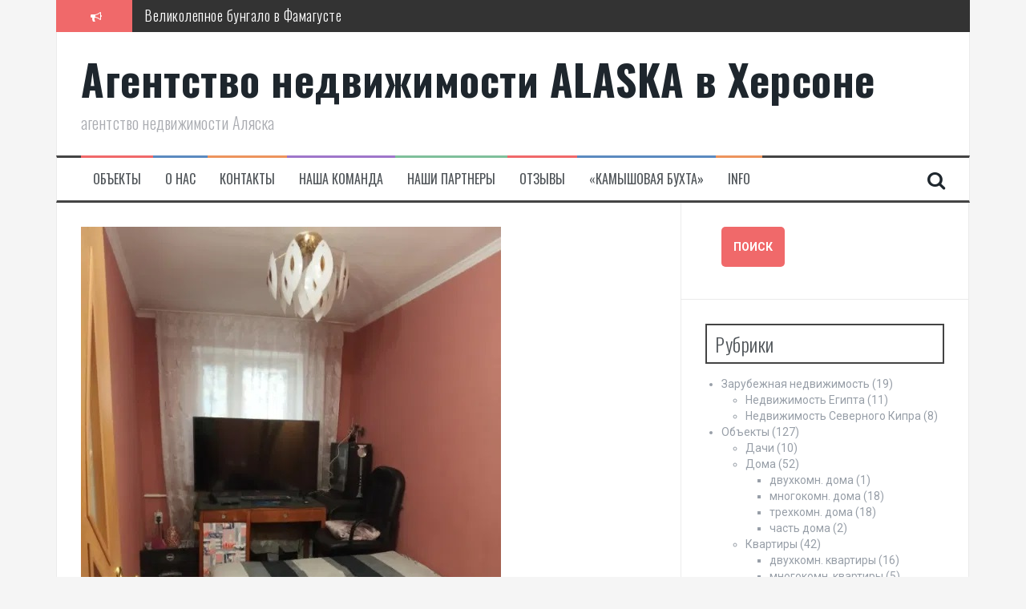

--- FILE ---
content_type: text/html; charset=UTF-8
request_url: https://alaska.ks.ua/%D0%B4%D0%B2%D1%83%D1%85%D0%BA%D0%BE%D0%BC%D0%BD%D0%B0%D1%82%D0%BD%D0%B0%D1%8F-%D0%BA%D0%B2%D0%B0%D1%80%D1%82%D0%B8%D1%80%D0%B0-%D0%BF%D0%BE-%D0%BF%D1%80-%D1%83%D1%88%D0%B0%D0%BA%D0%BE%D0%B2%D0%B0-2/
body_size: 11762
content:
<!DOCTYPE html>
<html lang="ru-RU">
<head>
<meta charset="UTF-8">
<meta name="viewport" content="width=device-width, initial-scale=1">
<link rel="profile" href="https://gmpg.org/xfn/11">
<link rel="pingback" href="https://alaska.ks.ua/xmlrpc.php">

<meta name='robots' content='index, follow, max-image-preview:large, max-snippet:-1, max-video-preview:-1' />

	<!-- This site is optimized with the Yoast SEO plugin v25.6 - https://yoast.com/wordpress/plugins/seo/ -->
	<title>Двухкомнатная квартира по пр. Ушакова, 24 800 у.е. | Агентство недвижимости ALASKA в Херсоне</title>
	<meta name="description" content="Недвижимость на продажу Двухкомнатная квартира по пр. Ушакова, 24 800 у.е.. Описание, цена, характеристики и дополнительная информация" />
	<link rel="canonical" href="https://alaska.ks.ua/двухкомнатная-квартира-по-пр-ушакова-2/" />
	<meta property="og:locale" content="ru_RU" />
	<meta property="og:type" content="article" />
	<meta property="og:title" content="Двухкомнатная квартира по пр. Ушакова, 24 800 у.е. | Агентство недвижимости ALASKA в Херсоне" />
	<meta property="og:description" content="Недвижимость на продажу Двухкомнатная квартира по пр. Ушакова, 24 800 у.е.. Описание, цена, характеристики и дополнительная информация" />
	<meta property="og:url" content="https://alaska.ks.ua/двухкомнатная-квартира-по-пр-ушакова-2/" />
	<meta property="og:site_name" content="Агентство недвижимости ALASKA в Херсоне" />
	<meta property="article:published_time" content="2020-03-18T08:23:00+00:00" />
	<meta property="article:modified_time" content="2020-05-01T09:24:36+00:00" />
	<meta property="og:image" content="https://alaska.ks.ua/wp-content/uploads/2020/03/2ка-Ушакова.jpg" />
	<meta property="og:image:width" content="524" />
	<meta property="og:image:height" content="700" />
	<meta property="og:image:type" content="image/jpeg" />
	<meta name="author" content="Алеся Дударенко" />
	<meta name="twitter:card" content="summary_large_image" />
	<meta name="twitter:label1" content="Написано автором" />
	<meta name="twitter:data1" content="Алеся Дударенко" />
	<script type="application/ld+json" class="yoast-schema-graph">{"@context":"https://schema.org","@graph":[{"@type":"WebPage","@id":"https://alaska.ks.ua/%d0%b4%d0%b2%d1%83%d1%85%d0%ba%d0%be%d0%bc%d0%bd%d0%b0%d1%82%d0%bd%d0%b0%d1%8f-%d0%ba%d0%b2%d0%b0%d1%80%d1%82%d0%b8%d1%80%d0%b0-%d0%bf%d0%be-%d0%bf%d1%80-%d1%83%d1%88%d0%b0%d0%ba%d0%be%d0%b2%d0%b0-2/","url":"https://alaska.ks.ua/%d0%b4%d0%b2%d1%83%d1%85%d0%ba%d0%be%d0%bc%d0%bd%d0%b0%d1%82%d0%bd%d0%b0%d1%8f-%d0%ba%d0%b2%d0%b0%d1%80%d1%82%d0%b8%d1%80%d0%b0-%d0%bf%d0%be-%d0%bf%d1%80-%d1%83%d1%88%d0%b0%d0%ba%d0%be%d0%b2%d0%b0-2/","name":"Двухкомнатная квартира по пр. Ушакова, 24 800 у.е. | Агентство недвижимости ALASKA в Херсоне","isPartOf":{"@id":"https://alaska.ks.ua/#website"},"primaryImageOfPage":{"@id":"https://alaska.ks.ua/%d0%b4%d0%b2%d1%83%d1%85%d0%ba%d0%be%d0%bc%d0%bd%d0%b0%d1%82%d0%bd%d0%b0%d1%8f-%d0%ba%d0%b2%d0%b0%d1%80%d1%82%d0%b8%d1%80%d0%b0-%d0%bf%d0%be-%d0%bf%d1%80-%d1%83%d1%88%d0%b0%d0%ba%d0%be%d0%b2%d0%b0-2/#primaryimage"},"image":{"@id":"https://alaska.ks.ua/%d0%b4%d0%b2%d1%83%d1%85%d0%ba%d0%be%d0%bc%d0%bd%d0%b0%d1%82%d0%bd%d0%b0%d1%8f-%d0%ba%d0%b2%d0%b0%d1%80%d1%82%d0%b8%d1%80%d0%b0-%d0%bf%d0%be-%d0%bf%d1%80-%d1%83%d1%88%d0%b0%d0%ba%d0%be%d0%b2%d0%b0-2/#primaryimage"},"thumbnailUrl":"https://alaska.ks.ua/wp-content/uploads/2020/03/2ка-Ушакова.jpg","datePublished":"2020-03-18T08:23:00+00:00","dateModified":"2020-05-01T09:24:36+00:00","author":{"@id":"https://alaska.ks.ua/#/schema/person/7a4f5ae77e0b805f5eebc842368a98b6"},"description":"Недвижимость на продажу Двухкомнатная квартира по пр. Ушакова, 24 800 у.е.. Описание, цена, характеристики и дополнительная информация","breadcrumb":{"@id":"https://alaska.ks.ua/%d0%b4%d0%b2%d1%83%d1%85%d0%ba%d0%be%d0%bc%d0%bd%d0%b0%d1%82%d0%bd%d0%b0%d1%8f-%d0%ba%d0%b2%d0%b0%d1%80%d1%82%d0%b8%d1%80%d0%b0-%d0%bf%d0%be-%d0%bf%d1%80-%d1%83%d1%88%d0%b0%d0%ba%d0%be%d0%b2%d0%b0-2/#breadcrumb"},"inLanguage":"ru-RU","potentialAction":[{"@type":"ReadAction","target":["https://alaska.ks.ua/%d0%b4%d0%b2%d1%83%d1%85%d0%ba%d0%be%d0%bc%d0%bd%d0%b0%d1%82%d0%bd%d0%b0%d1%8f-%d0%ba%d0%b2%d0%b0%d1%80%d1%82%d0%b8%d1%80%d0%b0-%d0%bf%d0%be-%d0%bf%d1%80-%d1%83%d1%88%d0%b0%d0%ba%d0%be%d0%b2%d0%b0-2/"]}]},{"@type":"ImageObject","inLanguage":"ru-RU","@id":"https://alaska.ks.ua/%d0%b4%d0%b2%d1%83%d1%85%d0%ba%d0%be%d0%bc%d0%bd%d0%b0%d1%82%d0%bd%d0%b0%d1%8f-%d0%ba%d0%b2%d0%b0%d1%80%d1%82%d0%b8%d1%80%d0%b0-%d0%bf%d0%be-%d0%bf%d1%80-%d1%83%d1%88%d0%b0%d0%ba%d0%be%d0%b2%d0%b0-2/#primaryimage","url":"https://alaska.ks.ua/wp-content/uploads/2020/03/2ка-Ушакова.jpg","contentUrl":"https://alaska.ks.ua/wp-content/uploads/2020/03/2ка-Ушакова.jpg","width":524,"height":700},{"@type":"BreadcrumbList","@id":"https://alaska.ks.ua/%d0%b4%d0%b2%d1%83%d1%85%d0%ba%d0%be%d0%bc%d0%bd%d0%b0%d1%82%d0%bd%d0%b0%d1%8f-%d0%ba%d0%b2%d0%b0%d1%80%d1%82%d0%b8%d1%80%d0%b0-%d0%bf%d0%be-%d0%bf%d1%80-%d1%83%d1%88%d0%b0%d0%ba%d0%be%d0%b2%d0%b0-2/#breadcrumb","itemListElement":[{"@type":"ListItem","position":1,"name":"Главная страница","item":"https://alaska.ks.ua/"},{"@type":"ListItem","position":2,"name":"Объекты","item":"https://alaska.ks.ua/obekty/"},{"@type":"ListItem","position":3,"name":"Объекты","item":"https://alaska.ks.ua/category/obekty/"},{"@type":"ListItem","position":4,"name":"Квартиры","item":"https://alaska.ks.ua/category/obekty/kvartiry/"},{"@type":"ListItem","position":5,"name":"двухкомн. квартиры","item":"https://alaska.ks.ua/category/obekty/kvartiry/dvuxkomnatnye-kvartiry/"},{"@type":"ListItem","position":6,"name":"Двухкомнатная квартира по пр. Ушакова, 24 800 у.е."}]},{"@type":"WebSite","@id":"https://alaska.ks.ua/#website","url":"https://alaska.ks.ua/","name":"Агентство недвижимости ALASKA в Херсоне","description":"агентство недвижимости Аляска","alternateName":"АН Аляска","potentialAction":[{"@type":"SearchAction","target":{"@type":"EntryPoint","urlTemplate":"https://alaska.ks.ua/?s={search_term_string}"},"query-input":{"@type":"PropertyValueSpecification","valueRequired":true,"valueName":"search_term_string"}}],"inLanguage":"ru-RU"},{"@type":"Person","@id":"https://alaska.ks.ua/#/schema/person/7a4f5ae77e0b805f5eebc842368a98b6","name":"Алеся Дударенко","image":{"@type":"ImageObject","inLanguage":"ru-RU","@id":"https://alaska.ks.ua/#/schema/person/image/","url":"https://alaska.ks.ua/wp-content/uploads/2023/01/Алеся-фото-на-сайт-150x150.jpg","contentUrl":"https://alaska.ks.ua/wp-content/uploads/2023/01/Алеся-фото-на-сайт-150x150.jpg","caption":"Алеся Дударенко"},"description":"+38 (095)323-65-88 broker.ua.an@gmail.com"}]}</script>
	<!-- / Yoast SEO plugin. -->


<link rel='dns-prefetch' href='//fonts.googleapis.com' />
<link rel='stylesheet' id='twb-open-sans-css' href='https://fonts.googleapis.com/css?family=Open+Sans%3A300%2C400%2C500%2C600%2C700%2C800&#038;display=swap&#038;ver=6.6.4' type='text/css' media='all' />
<link rel='stylesheet' id='twbbwg-global-css' href='https://alaska.ks.ua/wp-content/plugins/photo-gallery/booster/assets/css/global.css?ver=1.0.0' type='text/css' media='all' />
<link rel='stylesheet' id='wp-block-library-css' href='https://alaska.ks.ua/wp-includes/css/dist/block-library/style.min.css?ver=6.6.4' type='text/css' media='all' />
<style id='classic-theme-styles-inline-css' type='text/css'>
/*! This file is auto-generated */
.wp-block-button__link{color:#fff;background-color:#32373c;border-radius:9999px;box-shadow:none;text-decoration:none;padding:calc(.667em + 2px) calc(1.333em + 2px);font-size:1.125em}.wp-block-file__button{background:#32373c;color:#fff;text-decoration:none}
</style>
<style id='global-styles-inline-css' type='text/css'>
:root{--wp--preset--aspect-ratio--square: 1;--wp--preset--aspect-ratio--4-3: 4/3;--wp--preset--aspect-ratio--3-4: 3/4;--wp--preset--aspect-ratio--3-2: 3/2;--wp--preset--aspect-ratio--2-3: 2/3;--wp--preset--aspect-ratio--16-9: 16/9;--wp--preset--aspect-ratio--9-16: 9/16;--wp--preset--color--black: #000000;--wp--preset--color--cyan-bluish-gray: #abb8c3;--wp--preset--color--white: #ffffff;--wp--preset--color--pale-pink: #f78da7;--wp--preset--color--vivid-red: #cf2e2e;--wp--preset--color--luminous-vivid-orange: #ff6900;--wp--preset--color--luminous-vivid-amber: #fcb900;--wp--preset--color--light-green-cyan: #7bdcb5;--wp--preset--color--vivid-green-cyan: #00d084;--wp--preset--color--pale-cyan-blue: #8ed1fc;--wp--preset--color--vivid-cyan-blue: #0693e3;--wp--preset--color--vivid-purple: #9b51e0;--wp--preset--gradient--vivid-cyan-blue-to-vivid-purple: linear-gradient(135deg,rgba(6,147,227,1) 0%,rgb(155,81,224) 100%);--wp--preset--gradient--light-green-cyan-to-vivid-green-cyan: linear-gradient(135deg,rgb(122,220,180) 0%,rgb(0,208,130) 100%);--wp--preset--gradient--luminous-vivid-amber-to-luminous-vivid-orange: linear-gradient(135deg,rgba(252,185,0,1) 0%,rgba(255,105,0,1) 100%);--wp--preset--gradient--luminous-vivid-orange-to-vivid-red: linear-gradient(135deg,rgba(255,105,0,1) 0%,rgb(207,46,46) 100%);--wp--preset--gradient--very-light-gray-to-cyan-bluish-gray: linear-gradient(135deg,rgb(238,238,238) 0%,rgb(169,184,195) 100%);--wp--preset--gradient--cool-to-warm-spectrum: linear-gradient(135deg,rgb(74,234,220) 0%,rgb(151,120,209) 20%,rgb(207,42,186) 40%,rgb(238,44,130) 60%,rgb(251,105,98) 80%,rgb(254,248,76) 100%);--wp--preset--gradient--blush-light-purple: linear-gradient(135deg,rgb(255,206,236) 0%,rgb(152,150,240) 100%);--wp--preset--gradient--blush-bordeaux: linear-gradient(135deg,rgb(254,205,165) 0%,rgb(254,45,45) 50%,rgb(107,0,62) 100%);--wp--preset--gradient--luminous-dusk: linear-gradient(135deg,rgb(255,203,112) 0%,rgb(199,81,192) 50%,rgb(65,88,208) 100%);--wp--preset--gradient--pale-ocean: linear-gradient(135deg,rgb(255,245,203) 0%,rgb(182,227,212) 50%,rgb(51,167,181) 100%);--wp--preset--gradient--electric-grass: linear-gradient(135deg,rgb(202,248,128) 0%,rgb(113,206,126) 100%);--wp--preset--gradient--midnight: linear-gradient(135deg,rgb(2,3,129) 0%,rgb(40,116,252) 100%);--wp--preset--font-size--small: 13px;--wp--preset--font-size--medium: 20px;--wp--preset--font-size--large: 36px;--wp--preset--font-size--x-large: 42px;--wp--preset--spacing--20: 0.44rem;--wp--preset--spacing--30: 0.67rem;--wp--preset--spacing--40: 1rem;--wp--preset--spacing--50: 1.5rem;--wp--preset--spacing--60: 2.25rem;--wp--preset--spacing--70: 3.38rem;--wp--preset--spacing--80: 5.06rem;--wp--preset--shadow--natural: 6px 6px 9px rgba(0, 0, 0, 0.2);--wp--preset--shadow--deep: 12px 12px 50px rgba(0, 0, 0, 0.4);--wp--preset--shadow--sharp: 6px 6px 0px rgba(0, 0, 0, 0.2);--wp--preset--shadow--outlined: 6px 6px 0px -3px rgba(255, 255, 255, 1), 6px 6px rgba(0, 0, 0, 1);--wp--preset--shadow--crisp: 6px 6px 0px rgba(0, 0, 0, 1);}:where(.is-layout-flex){gap: 0.5em;}:where(.is-layout-grid){gap: 0.5em;}body .is-layout-flex{display: flex;}.is-layout-flex{flex-wrap: wrap;align-items: center;}.is-layout-flex > :is(*, div){margin: 0;}body .is-layout-grid{display: grid;}.is-layout-grid > :is(*, div){margin: 0;}:where(.wp-block-columns.is-layout-flex){gap: 2em;}:where(.wp-block-columns.is-layout-grid){gap: 2em;}:where(.wp-block-post-template.is-layout-flex){gap: 1.25em;}:where(.wp-block-post-template.is-layout-grid){gap: 1.25em;}.has-black-color{color: var(--wp--preset--color--black) !important;}.has-cyan-bluish-gray-color{color: var(--wp--preset--color--cyan-bluish-gray) !important;}.has-white-color{color: var(--wp--preset--color--white) !important;}.has-pale-pink-color{color: var(--wp--preset--color--pale-pink) !important;}.has-vivid-red-color{color: var(--wp--preset--color--vivid-red) !important;}.has-luminous-vivid-orange-color{color: var(--wp--preset--color--luminous-vivid-orange) !important;}.has-luminous-vivid-amber-color{color: var(--wp--preset--color--luminous-vivid-amber) !important;}.has-light-green-cyan-color{color: var(--wp--preset--color--light-green-cyan) !important;}.has-vivid-green-cyan-color{color: var(--wp--preset--color--vivid-green-cyan) !important;}.has-pale-cyan-blue-color{color: var(--wp--preset--color--pale-cyan-blue) !important;}.has-vivid-cyan-blue-color{color: var(--wp--preset--color--vivid-cyan-blue) !important;}.has-vivid-purple-color{color: var(--wp--preset--color--vivid-purple) !important;}.has-black-background-color{background-color: var(--wp--preset--color--black) !important;}.has-cyan-bluish-gray-background-color{background-color: var(--wp--preset--color--cyan-bluish-gray) !important;}.has-white-background-color{background-color: var(--wp--preset--color--white) !important;}.has-pale-pink-background-color{background-color: var(--wp--preset--color--pale-pink) !important;}.has-vivid-red-background-color{background-color: var(--wp--preset--color--vivid-red) !important;}.has-luminous-vivid-orange-background-color{background-color: var(--wp--preset--color--luminous-vivid-orange) !important;}.has-luminous-vivid-amber-background-color{background-color: var(--wp--preset--color--luminous-vivid-amber) !important;}.has-light-green-cyan-background-color{background-color: var(--wp--preset--color--light-green-cyan) !important;}.has-vivid-green-cyan-background-color{background-color: var(--wp--preset--color--vivid-green-cyan) !important;}.has-pale-cyan-blue-background-color{background-color: var(--wp--preset--color--pale-cyan-blue) !important;}.has-vivid-cyan-blue-background-color{background-color: var(--wp--preset--color--vivid-cyan-blue) !important;}.has-vivid-purple-background-color{background-color: var(--wp--preset--color--vivid-purple) !important;}.has-black-border-color{border-color: var(--wp--preset--color--black) !important;}.has-cyan-bluish-gray-border-color{border-color: var(--wp--preset--color--cyan-bluish-gray) !important;}.has-white-border-color{border-color: var(--wp--preset--color--white) !important;}.has-pale-pink-border-color{border-color: var(--wp--preset--color--pale-pink) !important;}.has-vivid-red-border-color{border-color: var(--wp--preset--color--vivid-red) !important;}.has-luminous-vivid-orange-border-color{border-color: var(--wp--preset--color--luminous-vivid-orange) !important;}.has-luminous-vivid-amber-border-color{border-color: var(--wp--preset--color--luminous-vivid-amber) !important;}.has-light-green-cyan-border-color{border-color: var(--wp--preset--color--light-green-cyan) !important;}.has-vivid-green-cyan-border-color{border-color: var(--wp--preset--color--vivid-green-cyan) !important;}.has-pale-cyan-blue-border-color{border-color: var(--wp--preset--color--pale-cyan-blue) !important;}.has-vivid-cyan-blue-border-color{border-color: var(--wp--preset--color--vivid-cyan-blue) !important;}.has-vivid-purple-border-color{border-color: var(--wp--preset--color--vivid-purple) !important;}.has-vivid-cyan-blue-to-vivid-purple-gradient-background{background: var(--wp--preset--gradient--vivid-cyan-blue-to-vivid-purple) !important;}.has-light-green-cyan-to-vivid-green-cyan-gradient-background{background: var(--wp--preset--gradient--light-green-cyan-to-vivid-green-cyan) !important;}.has-luminous-vivid-amber-to-luminous-vivid-orange-gradient-background{background: var(--wp--preset--gradient--luminous-vivid-amber-to-luminous-vivid-orange) !important;}.has-luminous-vivid-orange-to-vivid-red-gradient-background{background: var(--wp--preset--gradient--luminous-vivid-orange-to-vivid-red) !important;}.has-very-light-gray-to-cyan-bluish-gray-gradient-background{background: var(--wp--preset--gradient--very-light-gray-to-cyan-bluish-gray) !important;}.has-cool-to-warm-spectrum-gradient-background{background: var(--wp--preset--gradient--cool-to-warm-spectrum) !important;}.has-blush-light-purple-gradient-background{background: var(--wp--preset--gradient--blush-light-purple) !important;}.has-blush-bordeaux-gradient-background{background: var(--wp--preset--gradient--blush-bordeaux) !important;}.has-luminous-dusk-gradient-background{background: var(--wp--preset--gradient--luminous-dusk) !important;}.has-pale-ocean-gradient-background{background: var(--wp--preset--gradient--pale-ocean) !important;}.has-electric-grass-gradient-background{background: var(--wp--preset--gradient--electric-grass) !important;}.has-midnight-gradient-background{background: var(--wp--preset--gradient--midnight) !important;}.has-small-font-size{font-size: var(--wp--preset--font-size--small) !important;}.has-medium-font-size{font-size: var(--wp--preset--font-size--medium) !important;}.has-large-font-size{font-size: var(--wp--preset--font-size--large) !important;}.has-x-large-font-size{font-size: var(--wp--preset--font-size--x-large) !important;}
:where(.wp-block-post-template.is-layout-flex){gap: 1.25em;}:where(.wp-block-post-template.is-layout-grid){gap: 1.25em;}
:where(.wp-block-columns.is-layout-flex){gap: 2em;}:where(.wp-block-columns.is-layout-grid){gap: 2em;}
:root :where(.wp-block-pullquote){font-size: 1.5em;line-height: 1.6;}
</style>
<link rel='stylesheet' id='contact-form-7-css' href='https://alaska.ks.ua/wp-content/plugins/contact-form-7/includes/css/styles.css?ver=6.0.6' type='text/css' media='all' />
<link rel='stylesheet' id='bwg_fonts-css' href='https://alaska.ks.ua/wp-content/plugins/photo-gallery/css/bwg-fonts/fonts.css?ver=0.0.1' type='text/css' media='all' />
<link rel='stylesheet' id='sumoselect-css' href='https://alaska.ks.ua/wp-content/plugins/photo-gallery/css/sumoselect.min.css?ver=3.4.6' type='text/css' media='all' />
<link rel='stylesheet' id='mCustomScrollbar-css' href='https://alaska.ks.ua/wp-content/plugins/photo-gallery/css/jquery.mCustomScrollbar.min.css?ver=3.1.5' type='text/css' media='all' />
<link rel='stylesheet' id='bwg_frontend-css' href='https://alaska.ks.ua/wp-content/plugins/photo-gallery/css/styles.min.css?ver=1.8.35' type='text/css' media='all' />
<link rel='stylesheet' id='searchandfilter-css' href='https://alaska.ks.ua/wp-content/plugins/search-filter/style.css?ver=1' type='text/css' media='all' />
<link rel='stylesheet' id='widgets-on-pages-css' href='https://alaska.ks.ua/wp-content/plugins/widgets-on-pages/public/css/widgets-on-pages-public.css?ver=1.4.0' type='text/css' media='all' />
<link rel='stylesheet' id='ppress-frontend-css' href='https://alaska.ks.ua/wp-content/plugins/wp-user-avatar/assets/css/frontend.min.css?ver=4.16.8' type='text/css' media='all' />
<link rel='stylesheet' id='ppress-flatpickr-css' href='https://alaska.ks.ua/wp-content/plugins/wp-user-avatar/assets/flatpickr/flatpickr.min.css?ver=4.16.8' type='text/css' media='all' />
<link rel='stylesheet' id='ppress-select2-css' href='https://alaska.ks.ua/wp-content/plugins/wp-user-avatar/assets/select2/select2.min.css?ver=6.6.4' type='text/css' media='all' />
<link rel='stylesheet' id='flymag-bootstrap-css' href='https://alaska.ks.ua/wp-content/themes/flymag/bootstrap/css/bootstrap.min.css?ver=1' type='text/css' media='all' />
<link rel='stylesheet' id='flymag-body-fonts-css' href='//fonts.googleapis.com/css?family=Roboto%3A400%2C400italic%2C700%2C700italic&#038;ver=6.6.4' type='text/css' media='all' />
<link rel='stylesheet' id='flymag-headings-fonts-css' href='//fonts.googleapis.com/css?family=Oswald%3A400%2C300%2C700&#038;ver=6.6.4' type='text/css' media='all' />
<link rel='stylesheet' id='flymag-style-css' href='https://alaska.ks.ua/wp-content/themes/flymag/style.css?ver=6.6.4' type='text/css' media='all' />
<style id='flymag-style-inline-css' type='text/css'>
.social-navigation li:hover > a::before, a, a:hover, a:focus, a:active { color:}
.custom-menu-item-1:hover, .custom-menu-item-1 .sub-menu, .ticker-info, button, .button, input[type="button"], input[type="reset"], input[type="submit"] { background-color:}
.custom-menu-item-1 { border-color:}
.custom-menu-item-2:hover, .custom-menu-item-2 .sub-menu { background-color:}
.custom-menu-item-2 { border-color:}
.custom-menu-item-3:hover, .custom-menu-item-3 .sub-menu { background-color:}
.custom-menu-item-3 { border-color:}
.custom-menu-item-4:hover, .custom-menu-item-4 .sub-menu { background-color:}
.custom-menu-item-4 { border-color:}
.custom-menu-item-0:hover, .custom-menu-item-0 .sub-menu { background-color:}
.custom-menu-item-0 { border-color:}
.site-branding { background-color:}
.news-ticker { background-color:}
.site-title a, .site-title a:hover { color:}
.site-description { color:}
.main-navigation { background-color:}
.main-navigation a, .main-navigation li::before { color:}
body { color:}
.widget-area .widget, .widget-area .widget a { color:}
.site-footer, .footer-widget-area { background-color:}

</style>
<link rel='stylesheet' id='flymag-font-awesome-css' href='https://alaska.ks.ua/wp-content/themes/flymag/fonts/font-awesome.min.css?ver=6.6.4' type='text/css' media='all' />
<script type="text/javascript" src="https://alaska.ks.ua/wp-includes/js/jquery/jquery.min.js?ver=3.7.1" id="jquery-core-js"></script>
<script type="text/javascript" src="https://alaska.ks.ua/wp-includes/js/jquery/jquery-migrate.min.js?ver=3.4.1" id="jquery-migrate-js"></script>
<script type="text/javascript" src="https://alaska.ks.ua/wp-content/plugins/photo-gallery/booster/assets/js/circle-progress.js?ver=1.2.2" id="twbbwg-circle-js"></script>
<script type="text/javascript" id="twbbwg-global-js-extra">
/* <![CDATA[ */
var twb = {"nonce":"83fad6e744","ajax_url":"https:\/\/alaska.ks.ua\/wp-admin\/admin-ajax.php","plugin_url":"https:\/\/alaska.ks.ua\/wp-content\/plugins\/photo-gallery\/booster","href":"https:\/\/alaska.ks.ua\/wp-admin\/admin.php?page=twbbwg_photo-gallery"};
var twb = {"nonce":"83fad6e744","ajax_url":"https:\/\/alaska.ks.ua\/wp-admin\/admin-ajax.php","plugin_url":"https:\/\/alaska.ks.ua\/wp-content\/plugins\/photo-gallery\/booster","href":"https:\/\/alaska.ks.ua\/wp-admin\/admin.php?page=twbbwg_photo-gallery"};
/* ]]> */
</script>
<script type="text/javascript" src="https://alaska.ks.ua/wp-content/plugins/photo-gallery/booster/assets/js/global.js?ver=1.0.0" id="twbbwg-global-js"></script>
<script type="text/javascript" src="https://alaska.ks.ua/wp-content/plugins/photo-gallery/js/jquery.sumoselect.min.js?ver=3.4.6" id="sumoselect-js"></script>
<script type="text/javascript" src="https://alaska.ks.ua/wp-content/plugins/photo-gallery/js/tocca.min.js?ver=2.0.9" id="bwg_mobile-js"></script>
<script type="text/javascript" src="https://alaska.ks.ua/wp-content/plugins/photo-gallery/js/jquery.mCustomScrollbar.concat.min.js?ver=3.1.5" id="mCustomScrollbar-js"></script>
<script type="text/javascript" src="https://alaska.ks.ua/wp-content/plugins/photo-gallery/js/jquery.fullscreen.min.js?ver=0.6.0" id="jquery-fullscreen-js"></script>
<script type="text/javascript" id="bwg_frontend-js-extra">
/* <![CDATA[ */
var bwg_objectsL10n = {"bwg_field_required":"\u043f\u043e\u043b\u0435 \u043e\u0431\u044f\u0437\u0430\u0442\u0435\u043b\u044c\u043d\u043e \u0434\u043b\u044f \u0437\u0430\u043f\u043e\u043b\u043d\u0435\u043d\u0438\u044f.","bwg_mail_validation":"\u041d\u0435\u0434\u043e\u043f\u0443\u0441\u0442\u0438\u043c\u044b\u0439 email-\u0430\u0434\u0440\u0435\u0441.","bwg_search_result":"\u041d\u0435\u0442 \u0438\u0437\u043e\u0431\u0440\u0430\u0436\u0435\u043d\u0438\u0439, \u0441\u043e\u043e\u0442\u0432\u0435\u0442\u0441\u0442\u0432\u0443\u044e\u0449\u0438\u0445 \u0432\u0430\u0448\u0435\u043c\u0443 \u043f\u043e\u0438\u0441\u043a\u0443.","bwg_select_tag":"\u0412\u044b\u0431\u0435\u0440\u0438\u0442\u0435 \u043c\u0435\u0442\u043a\u0443","bwg_order_by":"\u0423\u043f\u043e\u0440\u044f\u0434\u043e\u0447\u0438\u0442\u044c \u043f\u043e","bwg_search":"\u041f\u043e\u0438\u0441\u043a","bwg_show_ecommerce":"\u041f\u043e\u043a\u0430\u0437\u0430\u0442\u044c \u044d\u043b\u0435\u043a\u0442\u0440\u043e\u043d\u043d\u0443\u044e \u0442\u043e\u0440\u0433\u043e\u0432\u043b\u044e","bwg_hide_ecommerce":"\u0421\u043a\u0440\u044b\u0442\u044c \u044d\u043b\u0435\u043a\u0442\u0440\u043e\u043d\u043d\u0443\u044e \u0442\u043e\u0440\u0433\u043e\u0432\u043b\u044e","bwg_show_comments":"\u041f\u043e\u043a\u0430\u0437\u0430\u0442\u044c \u043a\u043e\u043c\u043c\u0435\u043d\u0442\u0430\u0440\u0438\u0438","bwg_hide_comments":"\u0421\u043a\u0440\u044b\u0442\u044c \u043a\u043e\u043c\u043c\u0435\u043d\u0442\u0430\u0440\u0438\u0438","bwg_restore":"\u0412\u043e\u0441\u0441\u0442\u0430\u043d\u043e\u0432\u0438\u0442\u044c","bwg_maximize":"\u041c\u0430\u043a\u0441\u0438\u043c\u0438\u0437\u0438\u0440\u043e\u0432\u0430\u0442\u044c","bwg_fullscreen":"\u041d\u0430 \u0432\u0435\u0441\u044c \u044d\u043a\u0440\u0430\u043d","bwg_exit_fullscreen":"\u041e\u0442\u043a\u043b\u044e\u0447\u0438\u0442\u044c \u043f\u043e\u043b\u043d\u043e\u044d\u043a\u0440\u0430\u043d\u043d\u044b\u0439 \u0440\u0435\u0436\u0438\u043c","bwg_search_tag":"\u041f\u041e\u0418\u0421\u041a...","bwg_tag_no_match":"\u041c\u0435\u0442\u043a\u0438 \u043d\u0435 \u043d\u0430\u0439\u0434\u0435\u043d\u044b","bwg_all_tags_selected":"\u0412\u0441\u0435 \u043c\u0435\u0442\u043a\u0438 \u0432\u044b\u0431\u0440\u0430\u043d\u044b","bwg_tags_selected":"\u0432\u044b\u0431\u0440\u0430\u043d\u043d\u044b\u0435 \u043c\u0435\u0442\u043a\u0438","play":"\u0412\u043e\u0441\u043f\u0440\u043e\u0438\u0437\u0432\u0435\u0441\u0442\u0438","pause":"\u041f\u0430\u0443\u0437\u0430","is_pro":"","bwg_play":"\u0412\u043e\u0441\u043f\u0440\u043e\u0438\u0437\u0432\u0435\u0441\u0442\u0438","bwg_pause":"\u041f\u0430\u0443\u0437\u0430","bwg_hide_info":"\u0421\u043a\u0440\u044b\u0442\u044c \u0438\u043d\u0444\u043e\u0440\u043c\u0430\u0446\u0438\u044e","bwg_show_info":"\u041f\u043e\u043a\u0430\u0437\u0430\u0442\u044c \u0438\u043d\u0444\u043e\u0440\u043c\u0430\u0446\u0438\u044e","bwg_hide_rating":"\u0421\u043a\u0440\u044b\u0442\u044c \u0440\u0435\u0439\u0442\u0438\u043d\u0433","bwg_show_rating":"\u041f\u043e\u043a\u0430\u0437\u0430\u0442\u044c \u0440\u0435\u0439\u0442\u0438\u043d\u0433","ok":"Ok","cancel":"\u041e\u0442\u043c\u0435\u043d\u0430","select_all":"\u0412\u044b\u0434\u0435\u043b\u0438\u0442\u044c \u0432\u0441\u0451","lazy_load":"0","lazy_loader":"https:\/\/alaska.ks.ua\/wp-content\/plugins\/photo-gallery\/images\/ajax_loader.png","front_ajax":"0","bwg_tag_see_all":"\u043f\u043e\u0441\u043c\u043e\u0442\u0440\u0435\u0442\u044c \u0432\u0441\u0435 \u043c\u0435\u0442\u043a\u0438","bwg_tag_see_less":"\u0432\u0438\u0434\u0435\u0442\u044c \u043c\u0435\u043d\u044c\u0448\u0435 \u043c\u0435\u0442\u043e\u043a"};
/* ]]> */
</script>
<script type="text/javascript" src="https://alaska.ks.ua/wp-content/plugins/photo-gallery/js/scripts.min.js?ver=1.8.35" id="bwg_frontend-js"></script>
<script type="text/javascript" src="https://alaska.ks.ua/wp-content/plugins/wp-user-avatar/assets/flatpickr/flatpickr.min.js?ver=4.16.8" id="ppress-flatpickr-js"></script>
<script type="text/javascript" src="https://alaska.ks.ua/wp-content/plugins/wp-user-avatar/assets/select2/select2.min.js?ver=4.16.8" id="ppress-select2-js"></script>
<script type="text/javascript" src="https://alaska.ks.ua/wp-content/themes/flymag/js/jquery.fitvids.js?ver=1" id="flymag-fitvids-js"></script>
<script type="text/javascript" src="https://alaska.ks.ua/wp-content/themes/flymag/js/jquery.slicknav.min.js?ver=1" id="flymag-slicknav-js"></script>
<script type="text/javascript" src="https://alaska.ks.ua/wp-content/themes/flymag/js/jquery.easy-ticker.min.js?ver=1" id="flymag-ticker-js"></script>
<script type="text/javascript" src="https://alaska.ks.ua/wp-content/themes/flymag/js/wow.min.js?ver=1" id="flymag-animations-js"></script>
<script type="text/javascript" src="https://alaska.ks.ua/wp-content/themes/flymag/js/scripts.js?ver=1" id="flymag-scripts-js"></script>
<script type="text/javascript" src="https://alaska.ks.ua/wp-content/themes/flymag/js/owl.carousel.min.js?ver=1" id="flymag-owl-script-js"></script>
<script type="text/javascript" id="flymag-slider-init-js-extra">
/* <![CDATA[ */
var sliderOptions = {"slideshowspeed":"4000"};
/* ]]> */
</script>
<script type="text/javascript" src="https://alaska.ks.ua/wp-content/themes/flymag/js/slider-init.js?ver=1" id="flymag-slider-init-js"></script>
<!--[if lt IE 9]>
<script src="https://alaska.ks.ua/wp-content/themes/flymag/js/html5shiv.js"></script>
<![endif]-->
</head>

<body class="post-template-default single single-post postid-3772 single-format-standard group-blog">
<div id="page" class="hfeed site">
	<a class="skip-link screen-reader-text" href="#content">Перейти к содержимому</a>

			
			<div class="latest-news container">
				<div class="ticker-info col-md-1 col-sm-1 col-xs-1">
					<i class="fa fa-bullhorn"></i>
				</div>
				<div class="news-ticker col-md-11 col-sm-11 col-xs-11">
					<div class="ticker-inner">
													<h4 class="ticker-title"><a href="https://alaska.ks.ua/%d0%b2%d0%b5%d0%bb%d0%b8%d0%ba%d0%be%d0%bb%d0%b5%d0%bf%d0%bd%d0%be%d0%b5-%d0%b1%d1%83%d0%bd%d0%b3%d0%b0%d0%bb%d0%be-%d0%b2-%d1%84%d0%b0%d0%bc%d0%b0%d0%b3%d1%83%d1%81%d1%82%d0%b5/" rel="bookmark">Великолепное бунгало в Фамагусте</a></h4>													<h4 class="ticker-title"><a href="https://alaska.ks.ua/%d0%b0%d0%bf%d0%b0%d1%80%d1%82%d0%b0%d0%bc%d0%b5%d0%bd%d1%82%d1%8b-2%d0%bf%d0%bb%d1%8e%d1%811-%d0%b2-%d0%b1%d0%b5%d0%bb%d0%bb%d0%b0%d0%bf%d0%b0%d0%b8%d1%81%d0%b5/" rel="bookmark">Апартаменты 2+1 в Беллапаисе</a></h4>													<h4 class="ticker-title"><a href="https://alaska.ks.ua/%d1%8d%d0%ba%d0%be%d0%bb%d0%be%d0%b3%d0%b8%d1%87%d0%bd%d0%b0%d1%8f-%d0%b2%d0%b8%d0%bb%d0%bb%d0%b0-%d0%b2-%d0%b1%d0%b5%d0%bb%d0%bb%d0%b0%d0%bf%d0%b0%d0%b8%d1%81%d0%b5/" rel="bookmark">Экологичная вилла в Беллапаисе</a></h4>													<h4 class="ticker-title"><a href="https://alaska.ks.ua/%d1%82%d1%80%d1%91%d1%85%d1%81%d0%bf%d0%b0%d0%bb%d1%8c%d0%bd%d0%b0%d1%8f-%d0%b2%d0%b8%d0%bb%d0%bb%d0%b0-%d0%b2-%d0%ba%d0%be%d0%bc%d0%bf%d0%bb%d0%b5%d0%ba%d1%81%d0%b5-%d0%bb%d0%b0%d0%bf%d1%82%d0%b0/" rel="bookmark">Трёхспальная вилла в комплексе в Лапте</a></h4>													<h4 class="ticker-title"><a href="https://alaska.ks.ua/%d1%81%d0%be%d0%b2%d1%80%d0%b5%d0%bc%d0%b5%d0%bd%d0%bd%d0%b0%d1%8f-%d0%bf%d0%be%d0%bb%d0%bd%d0%be%d1%81%d1%82%d1%8c%d1%8e-%d0%b3%d0%be%d1%82%d0%be%d0%b2%d0%b0%d1%8f-%d0%b2%d0%b8%d0%bb%d0%bb%d0%b0/" rel="bookmark">Современная, полностью готовая вилла в Алсанджаке</a></h4>													<h4 class="ticker-title"><a href="https://alaska.ks.ua/%d0%bb%d1%8e%d0%ba%d1%81-%d0%b2%d0%b8%d0%bb%d0%bb%d0%b0-%d1%81-%d0%b4%d0%b8%d0%b7%d0%b0%d0%b9%d0%bd%d0%b5%d1%80%d1%81%d0%ba%d0%b8%d0%bc-%d1%80%d0%b5%d0%bc%d0%be%d0%bd%d1%82%d0%be%d0%bc/" rel="bookmark">Люкс вилла с дизайнерским ремонтом</a></h4>											</div>
				</div>
			</div>

			
	<header id="masthead" class="site-header container clearfix" role="banner">
		<div class="site-branding clearfix">
							<h1 class="site-title"><a href="https://alaska.ks.ua/" rel="home">Агентство недвижимости ALASKA в Херсоне</a></h1>
				<h2 class="site-description">агентство недвижимости Аляска</h2>
					</div>
		<nav id="site-navigation" class="main-navigation" role="navigation">
			<div class="menu-%d0%bc%d0%b5%d0%bd%d1%8e_1-container"><ul id="menu-%d0%bc%d0%b5%d0%bd%d1%8e_1" class="menu"><li id="menu-item-3213" class="menu-item menu-item-type-post_type menu-item-object-page current_page_parent menu-item-has-children menu-item-3213 custom-menu-item-1"><a href="https://alaska.ks.ua/obekty/">Объекты</a>
<ul class="sub-menu">
	<li id="menu-item-3047" class="menu-item menu-item-type-taxonomy menu-item-object-category current-post-ancestor current-menu-parent current-post-parent menu-item-3047"><a href="https://alaska.ks.ua/category/obekty/kvartiry/">Квартиры</a></li>
	<li id="menu-item-3048" class="menu-item menu-item-type-taxonomy menu-item-object-category menu-item-3048"><a href="https://alaska.ks.ua/category/obekty/doma/">Дома</a></li>
	<li id="menu-item-3049" class="menu-item menu-item-type-taxonomy menu-item-object-category menu-item-3049"><a href="https://alaska.ks.ua/category/obekty/dachi/">Дачи</a></li>
	<li id="menu-item-3050" class="menu-item menu-item-type-taxonomy menu-item-object-category menu-item-3050"><a href="https://alaska.ks.ua/category/obekty/uchastki/">Участки</a></li>
	<li id="menu-item-3051" class="menu-item menu-item-type-taxonomy menu-item-object-category menu-item-3051"><a href="https://alaska.ks.ua/category/obekty/kommerciya/">Коммерческая недвижимость</a></li>
	<li id="menu-item-4386" class="menu-item menu-item-type-taxonomy menu-item-object-category menu-item-4386"><a href="https://alaska.ks.ua/category/overseas/">Зарубежная недвижимость</a></li>
</ul>
</li>
<li id="menu-item-1019" class="menu-item menu-item-type-post_type menu-item-object-page menu-item-home menu-item-1019 custom-menu-item-2"><a href="https://alaska.ks.ua/">О нас</a></li>
<li id="menu-item-1018" class="menu-item menu-item-type-post_type menu-item-object-page menu-item-1018 custom-menu-item-3"><a href="https://alaska.ks.ua/kontakty-agentstva-nedvizhimosti-alyaska/">Контакты</a></li>
<li id="menu-item-1422" class="menu-item menu-item-type-post_type menu-item-object-page menu-item-1422 custom-menu-item-4"><a href="https://alaska.ks.ua/nasha-komanda/">Наша команда</a></li>
<li id="menu-item-1441" class="menu-item menu-item-type-post_type menu-item-object-page menu-item-1441 custom-menu-item-0"><a href="https://alaska.ks.ua/nashi-partnery/">Наши партнеры</a></li>
<li id="menu-item-1447" class="menu-item menu-item-type-post_type menu-item-object-page menu-item-1447 custom-menu-item-1"><a href="https://alaska.ks.ua/otzyivyi/">Отзывы</a></li>
<li id="menu-item-1854" class="menu-item menu-item-type-post_type menu-item-object-page menu-item-1854 custom-menu-item-2"><a href="https://alaska.ks.ua/kamyshovaya-buxta/">&#171;Камышовая бухта&#187;</a></li>
<li id="menu-item-3288" class="menu-item menu-item-type-post_type menu-item-object-page menu-item-has-children menu-item-3288 custom-menu-item-3"><a href="https://alaska.ks.ua/i/">info</a>
<ul class="sub-menu">
	<li id="menu-item-3292" class="menu-item menu-item-type-post_type menu-item-object-page menu-item-3292"><a href="https://alaska.ks.ua/i/agentstvo-nedvizhimosti-alyaska-v-ssnu/">Агентство недвижимости АЛЯСКА вступило в ССНУ</a></li>
	<li id="menu-item-3293" class="menu-item menu-item-type-post_type menu-item-object-page menu-item-3293"><a href="https://alaska.ks.ua/i/kto-takoj-agent-po-nedvizhimosti/">Кто такой «агент по недвижимости»</a></li>
</ul>
</li>
</ul></div>			<span class="search-toggle"><i class="fa fa-search"></i></span>
			
<div class="search-wrapper">
	<form role="search" method="get" class="flymag-search-form" action="https://alaska.ks.ua/">
		<span class="search-close"><i class="fa fa-times"></i></span>
		<label>
			<span class="screen-reader-text">Найти:</span>
			<input type="search" class="search-field" placeholder="Наберите и нажмите ввод" value="" name="s" title="Искать:" />
		</label>
	</form>
</div>
	
		</nav><!-- #site-navigation -->
		<nav class="mobile-nav"></nav>
	</header><!-- #masthead -->

	<div id="content" class="site-content container clearfix">
	
	
	<div id="primary" class="content-area ">
		<main id="main" class="site-main" role="main">

		
			
<article id="post-3772" class="post-3772 post type-post status-publish format-standard has-post-thumbnail hentry category-dvuxkomnatnye-kvartiry category-kvartiry category-obekty category-rajon category-centr">

			<div class="single-thumb">
			<img width="524" height="700" src="https://alaska.ks.ua/wp-content/uploads/2020/03/2ка-Ушакова.jpg" class="attachment-entry-thumb size-entry-thumb wp-post-image" alt="" decoding="async" fetchpriority="high" srcset="https://alaska.ks.ua/wp-content/uploads/2020/03/2ка-Ушакова.jpg 524w, https://alaska.ks.ua/wp-content/uploads/2020/03/2ка-Ушакова-225x300.jpg 225w" sizes="(max-width: 524px) 100vw, 524px" />		</div>	
	
	<header class="entry-header">
		<h1 class="entry-title">Двухкомнатная квартира по пр. Ушакова, 24 800 у.е.</h1>
				<div class="entry-meta">
			<span class="posted-on"><i class="fa fa-calendar"></i> <a href="https://alaska.ks.ua/%d0%b4%d0%b2%d1%83%d1%85%d0%ba%d0%be%d0%bc%d0%bd%d0%b0%d1%82%d0%bd%d0%b0%d1%8f-%d0%ba%d0%b2%d0%b0%d1%80%d1%82%d0%b8%d1%80%d0%b0-%d0%bf%d0%be-%d0%bf%d1%80-%d1%83%d1%88%d0%b0%d0%ba%d0%be%d0%b2%d0%b0-2/" rel="bookmark"><time class="entry-date published" datetime="2020-03-18T11:23:00+03:00">18.03.2020</time><time class="updated" datetime="2020-05-01T12:24:36+03:00">01.05.2020</time></a></span><span class="byline"> <i class="fa fa-user"></i> <span class="author vcard"><a class="url fn n" href="https://alaska.ks.ua/author/alesya/">Алеся Дударенко</a></span></span>		</div><!-- .entry-meta -->
			</header><!-- .entry-header -->

	<div class="entry-content">
		<p>В продаже двухкомнатная квартира, 43м2, по пр. Ушакова!<br />
+ самый удобный второй этаж<br />
+ не угловая<br />
+ комнаты раздельные<br />
+ кухня – студия<br />
+ жилое состояние<br />
+ газ колонка<br />
+ все счетчики<br />
+ развитая инфраструктура</p>
<p>Цена &#8212; 24 800 у.е.</p>
<p>Хотите купить <strong>двухкомнатную квартиру в центре Херсона</strong>? Звоните!</p>
<div id='агент' class='widgets_on_page wop_tiny1  wop_small1  wop_medium1  wop_large1  wop_wide1'>
			<ul><!-- ERROR NO TURBO SIDEBAR FOUND WITH ID агент--></ul></div><!-- widgets_on_page -->
			</div><!-- .entry-content -->

	<footer class="entry-footer">
		<i class="fa fa-folder"></i>&nbsp;<span class="cat-links"><a href="https://alaska.ks.ua/category/obekty/kvartiry/dvuxkomnatnye-kvartiry/" rel="category tag">двухкомн. квартиры</a>, <a href="https://alaska.ks.ua/category/obekty/kvartiry/" rel="category tag">Квартиры</a>, <a href="https://alaska.ks.ua/category/obekty/" rel="category tag">Объекты</a>, <a href="https://alaska.ks.ua/category/rajon/" rel="category tag">Район</a>, <a href="https://alaska.ks.ua/category/rajon/centr/" rel="category tag">Центр</a></span>	</footer><!-- .entry-footer -->
</article><!-- #post-## -->

					<nav class="navigation post-navigation clearfix" role="navigation">
			<h1 class="screen-reader-text">Навигация по записям</h1>
			<div class="nav-links">
				<div class="nav-previous button"><a href="https://alaska.ks.ua/%d0%bf%d1%80%d0%b8%d0%b2%d0%b0%d1%82%d0%b8%d0%b7%d0%b8%d1%80%d0%be%d0%b2%d0%b0%d0%bd%d0%bd%d1%8b%d0%b9-%d1%83%d1%87%d0%b0%d1%81%d1%82%d0%be%d0%ba-%d0%b2-%d0%bb%d0%b0%d0%b7%d1%83%d1%80%d0%bd%d0%be/" rel="prev"><span class="meta-nav">&larr;</span>&nbsp;Приватизированный участок в Лазурном, 16 000 у.е.!</a></div><div class="nav-next button"><a href="https://alaska.ks.ua/%d0%bf%d1%80%d0%b8%d0%b2%d0%b0%d1%82%d0%b8%d0%b7%d0%b8%d1%80%d0%be%d0%b2%d0%b0%d0%bd%d0%bd%d1%8b%d0%b9-%d1%83%d1%87%d0%b0%d1%81%d1%82%d0%be%d0%ba-%d0%b2-%d1%87%d0%b5%d1%80%d0%bd%d0%be%d0%b1%d0%b0/" rel="next">Приватизированный участок в Чернобаевке, 7500 у.е.&nbsp;<span class="meta-nav">&rarr;</span></a></div>			</div><!-- .nav-links -->
		</nav><!-- .navigation -->
		
			
		
		</main><!-- #main -->
	</div><!-- #primary -->


<div id="secondary" class="widget-area" role="complementary">
	<aside id="text-19" class="widget widget_text">			<div class="textwidget">
				<form action="" method="post" class="searchandfilter">
					<div><ul><li><input type="hidden" id="_searchandfilter_nonce" name="_searchandfilter_nonce" value="8c86ad7962" /><input type="hidden" name="_wp_http_referer" value="/%D0%B4%D0%B2%D1%83%D1%85%D0%BA%D0%BE%D0%BC%D0%BD%D0%B0%D1%82%D0%BD%D0%B0%D1%8F-%D0%BA%D0%B2%D0%B0%D1%80%D1%82%D0%B8%D1%80%D0%B0-%D0%BF%D0%BE-%D0%BF%D1%80-%D1%83%D1%88%D0%B0%D0%BA%D0%BE%D0%B2%D0%B0-2/" /><input type="hidden" name="ofsubmitted" value="1"><input type="submit" value="Поиск"></li></ul></div></form>
</div>
		</aside><aside id="categories-8" class="widget widget_categories"><h3 class="widget-title"><span>Рубрики</span></h3>
			<ul>
					<li class="cat-item cat-item-277"><a href="https://alaska.ks.ua/category/overseas/">Зарубежная недвижимость</a> (19)
<ul class='children'>
	<li class="cat-item cat-item-280"><a href="https://alaska.ks.ua/category/overseas/egypt/">Недвижимость Египта</a> (11)
</li>
	<li class="cat-item cat-item-278"><a href="https://alaska.ks.ua/category/overseas/northern-cyprus/">Недвижимость Северного Кипра</a> (8)
</li>
</ul>
</li>
	<li class="cat-item cat-item-89"><a href="https://alaska.ks.ua/category/obekty/">Объекты</a> (127)
<ul class='children'>
	<li class="cat-item cat-item-146"><a href="https://alaska.ks.ua/category/obekty/dachi/">Дачи</a> (10)
</li>
	<li class="cat-item cat-item-104"><a href="https://alaska.ks.ua/category/obekty/doma/">Дома</a> (52)
	<ul class='children'>
	<li class="cat-item cat-item-254"><a href="https://alaska.ks.ua/category/obekty/doma/dvuxkomn-doma/">двухкомн. дома</a> (1)
</li>
	<li class="cat-item cat-item-106"><a href="https://alaska.ks.ua/category/obekty/doma/mnogokomnatnye/">многокомн. дома</a> (18)
</li>
	<li class="cat-item cat-item-121"><a href="https://alaska.ks.ua/category/obekty/doma/trexkomnatnye/">трехкомн. дома</a> (18)
</li>
	<li class="cat-item cat-item-168"><a href="https://alaska.ks.ua/category/obekty/doma/chast-doma/">часть дома</a> (2)
</li>
	</ul>
</li>
	<li class="cat-item cat-item-78"><a href="https://alaska.ks.ua/category/obekty/kvartiry/">Квартиры</a> (42)
	<ul class='children'>
	<li class="cat-item cat-item-153"><a href="https://alaska.ks.ua/category/obekty/kvartiry/dvuxkomnatnye-kvartiry/">двухкомн. квартиры</a> (16)
</li>
	<li class="cat-item cat-item-193"><a href="https://alaska.ks.ua/category/obekty/kvartiry/mnogokomn-kvartiry/">многокомн. квартиры</a> (5)
</li>
	<li class="cat-item cat-item-166"><a href="https://alaska.ks.ua/category/obekty/kvartiry/odnokomn-kvartiry/">однокомн. квартиры</a> (9)
</li>
	<li class="cat-item cat-item-79"><a href="https://alaska.ks.ua/category/obekty/kvartiry/trexkomnatnye-kvartiry/">трехкомн. квартиры</a> (12)
</li>
	</ul>
</li>
	<li class="cat-item cat-item-128"><a href="https://alaska.ks.ua/category/obekty/kommerciya/">Коммерческая недвижимость</a> (13)
</li>
	<li class="cat-item cat-item-158"><a href="https://alaska.ks.ua/category/obekty/uchastki/">Участки</a> (14)
</li>
</ul>
</li>
	<li class="cat-item cat-item-80"><a href="https://alaska.ks.ua/category/rajon/">Район</a> (112)
<ul class='children'>
	<li class="cat-item cat-item-114"><a href="https://alaska.ks.ua/category/rajon/vostochnyj/">Восточный</a> (8)
</li>
	<li class="cat-item cat-item-105"><a href="https://alaska.ks.ua/category/rajon/zhilposelok/">Жилпоселок</a> (16)
</li>
	<li class="cat-item cat-item-171"><a href="https://alaska.ks.ua/category/rajon/zabalka/">Забалка</a> (1)
</li>
	<li class="cat-item cat-item-157"><a href="https://alaska.ks.ua/category/rajon/ostrov/">Остров</a> (12)
</li>
	<li class="cat-item cat-item-241"><a href="https://alaska.ks.ua/category/rajon/po-oblasti/">По области</a> (18)
</li>
	<li class="cat-item cat-item-202"><a href="https://alaska.ks.ua/category/rajon/severnyj/">Северный</a> (1)
</li>
	<li class="cat-item cat-item-164"><a href="https://alaska.ks.ua/category/rajon/tavricheskij/">Таврический</a> (12)
</li>
	<li class="cat-item cat-item-138"><a href="https://alaska.ks.ua/category/rajon/xbk/">ХБК</a> (12)
</li>
	<li class="cat-item cat-item-122"><a href="https://alaska.ks.ua/category/rajon/centr/">Центр</a> (25)
</li>
	<li class="cat-item cat-item-81"><a href="https://alaska.ks.ua/category/rajon/shumenskij/">Шуменский</a> (7)
</li>
</ul>
</li>
			</ul>

			</aside><aside id="text-33" class="widget widget_text">			<div class="textwidget"><figure id="attachment_3247" aria-describedby="caption-attachment-3247" style="width: 253px" class="wp-caption aligncenter"><a href="https://herson.ukrainerealt.com.ua.tilda.ws" target="_blank" rel="nofollow noopener"><img loading="lazy" decoding="async" class="size-full wp-image-3247" src="https://alaska.ks.ua/wp-content/uploads/2017/11/СФНУ.png" alt="Спілка фахівців з нерухомого майна України" width="253" height="80" /></a><figcaption id="caption-attachment-3247" class="wp-caption-text">Спілка фахівців з нерухомого майна України</figcaption></figure>
</div>
		</aside></div><!-- #secondary -->

	</div><!-- #content -->
			
<div id="sidebar-footer" class="footer-widget-area clearfix" role="complementary">
	<div class="container">
							<div class="sidebar-column col-md-4 col-sm-4">
				<aside id="text-14" class="widget widget_text">			<div class="textwidget"><!-- hit.ua -->
<a href='https://hit.ua/?x=150211' target='_blank' rel="nofollow noopener">
<script><!--
Cd=document;Cr="&"+Math.random();Cp="&s=1";
Cd.cookie="b=b";if(Cd.cookie)Cp+="&c=1";
Cp+="&t="+(new Date()).getTimezoneOffset();
if(self!=top)Cp+="&f=1";
//--></script>
<script><!--
if(navigator.javaEnabled())Cp+="&j=1";
//--></script>
<script><!--
if(typeof(screen)!='undefined')Cp+="&w="+screen.width+"&h="+
screen.height+"&d="+(screen.colorDepth?screen.colorDepth:screen.pixelDepth);
//--></script>
<script><!--
Cd.write("<img src='//c.hit.ua/hit?i=150211&g=0&x=1"+Cp+Cr+
"&r="+escape(Cd.referrer)+"&u="+escape(window.location.href)+
"' border='0' width='88' height='31' "+
"alt='hit.ua: сейчас на сайте, посетителей и просмотров за сегодня' title='hit.ua: сейчас на сайте, посетителей и просмотров за сегодня'/>");
//--></script>
<noscript>
<img src='//c.hit.ua/hit?i=150211&amp;g=0&amp;x=1' border='0' width='88' height='31' alt='hit.ua: сейчас на сайте, посетителей и просмотров за сегодня' title='hit.ua: сейчас на сайте, посетителей и просмотров за сегодня'/>
</noscript></a>
<!-- / hit.ua -->
<a href="https://kherson.ws/"><img src="https://kherson.ws/button.php?u=alaska" alt="Херсонський ТОП" title="Херсонський ТОП" border="0" width="1" height="1"></a></div>
		</aside>			</div>
					<div class="sidebar-column col-md-4 col-sm-4">
				<aside id="text-21" class="widget widget_text">			<div class="textwidget"><p>г. Херсон, ул. Комсомольская, 13<br />
050 643-77-17<br />
alaska.ks.ua@gmail.com<br />
<a href="https://www.facebook.com/alaskakherson"><img loading="lazy" decoding="async" class="alignleft wp-image-3383" src="https://alaska.ks.ua/wp-content/uploads/2019/11/фб-1.png" alt="facebook" width="25" height="25" srcset="https://alaska.ks.ua/wp-content/uploads/2019/11/фб-1.png 192w, https://alaska.ks.ua/wp-content/uploads/2019/11/фб-1-150x150.png 150w, https://alaska.ks.ua/wp-content/uploads/2019/11/фб-1-75x75.png 75w, https://alaska.ks.ua/wp-content/uploads/2019/11/фб-1-114x114.png 114w" sizes="(max-width: 25px) 100vw, 25px" /></a><a href="https://www.instagram.com/alaska_ks/"><img loading="lazy" decoding="async" class="alignleft wp-image-3384" src="https://alaska.ks.ua/wp-content/uploads/2019/11/ин.png" alt="Instagram" width="25" height="25" srcset="https://alaska.ks.ua/wp-content/uploads/2019/11/ин.png 192w, https://alaska.ks.ua/wp-content/uploads/2019/11/ин-150x150.png 150w, https://alaska.ks.ua/wp-content/uploads/2019/11/ин-75x75.png 75w, https://alaska.ks.ua/wp-content/uploads/2019/11/ин-114x114.png 114w" sizes="(max-width: 25px) 100vw, 25px" /></a></p>
</div>
		</aside>			</div>
					<div class="sidebar-column col-md-4 col-sm-4">
				<aside id="text-29" class="widget widget_text">			<div class="textwidget"><p><a href="https://alaska.ks.ua/category/obekty/">купить недвижимость в херсоне</a> | <a href="https://alaska.ks.ua/category/obekty/kvartiry/">купить квартиру в херсоне</a> | <a href="https://alaska.ks.ua/category/obekty/doma/">купить дом в херсоне</a></p>
</div>
		</aside>			</div>
			</div>
</div>
	
	<footer id="colophon" class="site-footer" role="contentinfo">
		<div class="container">
			<div class="site-info col-md-6 col-sm-6">
&copy; 2014-2023 Агентство недвижимости «Аляска» г.Херсон, Украина<br>Сайт работает на CMS Wordpress
			</div><!-- .site-info -->
					</div>
	</footer><!-- #colophon -->
</div><!-- #page -->

<script type="text/javascript" src="https://alaska.ks.ua/wp-includes/js/dist/hooks.min.js?ver=2810c76e705dd1a53b18" id="wp-hooks-js"></script>
<script type="text/javascript" src="https://alaska.ks.ua/wp-includes/js/dist/i18n.min.js?ver=5e580eb46a90c2b997e6" id="wp-i18n-js"></script>
<script type="text/javascript" id="wp-i18n-js-after">
/* <![CDATA[ */
wp.i18n.setLocaleData( { 'text direction\u0004ltr': [ 'ltr' ] } );
/* ]]> */
</script>
<script type="text/javascript" src="https://alaska.ks.ua/wp-content/plugins/contact-form-7/includes/swv/js/index.js?ver=6.0.6" id="swv-js"></script>
<script type="text/javascript" id="contact-form-7-js-translations">
/* <![CDATA[ */
( function( domain, translations ) {
	var localeData = translations.locale_data[ domain ] || translations.locale_data.messages;
	localeData[""].domain = domain;
	wp.i18n.setLocaleData( localeData, domain );
} )( "contact-form-7", {"translation-revision-date":"2025-05-08 07:00:39+0000","generator":"GlotPress\/4.0.1","domain":"messages","locale_data":{"messages":{"":{"domain":"messages","plural-forms":"nplurals=3; plural=(n % 10 == 1 && n % 100 != 11) ? 0 : ((n % 10 >= 2 && n % 10 <= 4 && (n % 100 < 12 || n % 100 > 14)) ? 1 : 2);","lang":"ru"},"This contact form is placed in the wrong place.":["\u042d\u0442\u0430 \u043a\u043e\u043d\u0442\u0430\u043a\u0442\u043d\u0430\u044f \u0444\u043e\u0440\u043c\u0430 \u0440\u0430\u0437\u043c\u0435\u0449\u0435\u043d\u0430 \u0432 \u043d\u0435\u043f\u0440\u0430\u0432\u0438\u043b\u044c\u043d\u043e\u043c \u043c\u0435\u0441\u0442\u0435."],"Error:":["\u041e\u0448\u0438\u0431\u043a\u0430:"]}},"comment":{"reference":"includes\/js\/index.js"}} );
/* ]]> */
</script>
<script type="text/javascript" id="contact-form-7-js-before">
/* <![CDATA[ */
var wpcf7 = {
    "api": {
        "root": "https:\/\/alaska.ks.ua\/wp-json\/",
        "namespace": "contact-form-7\/v1"
    }
};
/* ]]> */
</script>
<script type="text/javascript" src="https://alaska.ks.ua/wp-content/plugins/contact-form-7/includes/js/index.js?ver=6.0.6" id="contact-form-7-js"></script>
<script type="text/javascript" id="ppress-frontend-script-js-extra">
/* <![CDATA[ */
var pp_ajax_form = {"ajaxurl":"https:\/\/alaska.ks.ua\/wp-admin\/admin-ajax.php","confirm_delete":"\u0412\u044b \u0443\u0432\u0435\u0440\u0435\u043d\u044b?","deleting_text":"\u0423\u0434\u0430\u043b\u0435\u043d\u0438\u0435...","deleting_error":"\u041f\u0440\u043e\u0438\u0437\u043e\u0448\u043b\u0430 \u043e\u0448\u0438\u0431\u043a\u0430. \u041f\u043e\u0436\u0430\u043b\u0443\u0439\u0441\u0442\u0430, \u043f\u043e\u043f\u0440\u043e\u0431\u0443\u0439\u0442\u0435 \u0435\u0449\u0435 \u0440\u0430\u0437.","nonce":"4e68f377b9","disable_ajax_form":"false","is_checkout":"0","is_checkout_tax_enabled":"0","is_checkout_autoscroll_enabled":"true"};
/* ]]> */
</script>
<script type="text/javascript" src="https://alaska.ks.ua/wp-content/plugins/wp-user-avatar/assets/js/frontend.min.js?ver=4.16.8" id="ppress-frontend-script-js"></script>
<script type="text/javascript" src="https://alaska.ks.ua/wp-content/themes/flymag/js/skip-link-focus-fix.js?ver=20130115" id="flymag-skip-link-focus-fix-js"></script>

</body>
</html>
